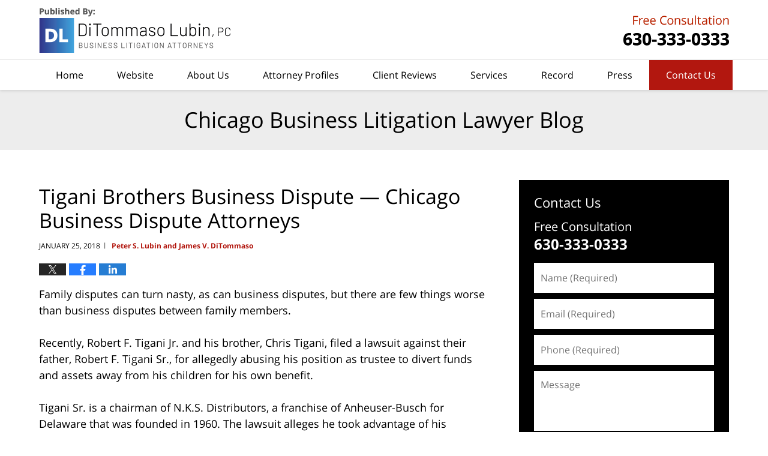

--- FILE ---
content_type: text/html; charset=UTF-8
request_url: https://www.chicagobusinesslitigationlawyerblog.com/tigani-brothers-business-dispute-chicago-business-dispute-attorneys/
body_size: 14063
content:
<!DOCTYPE html>
<html class="no-js displaymode-full" itemscope itemtype="http://schema.org/Blog" lang="en-US">
	<head prefix="og: http://ogp.me/ns# article: http://ogp.me/ns/article#" >
		<meta http-equiv="Content-Type" content="text/html; charset=utf-8" />
		<title>Tigani Brothers Business Dispute -- Chicago Business Dispute Attorneys &#8212; Chicago Business Litigation Lawyer Blog &#8212; January 25, 2018</title>
		<meta name="viewport" content="width=device-width, initial-scale=1.0" />

		<link rel="stylesheet" type="text/css" media="all" href="/jresources/v/20251021041707/css/main.css" />


		<script type="text/javascript">
			document.documentElement.className = document.documentElement.className.replace(/\bno-js\b/,"js");
		</script>

		<meta name="referrer" content="origin" />
		<meta name="referrer" content="unsafe-url" />

		<meta name='robots' content='index, follow, max-image-preview:large, max-snippet:-1, max-video-preview:-1' />
	<style>img:is([sizes="auto" i], [sizes^="auto," i]) { contain-intrinsic-size: 3000px 1500px }</style>
	
	<!-- This site is optimized with the Yoast SEO plugin v25.7 - https://yoast.com/wordpress/plugins/seo/ -->
	<meta name="description" content="Chris left the company almost ten years ago when he was arrested and imprisoned for tax evasion and improper use of campaign finances. But Robert Jr. was on the company’s board until the lawsuit was filed, at which point he was removed from the board and his pay was reduced to a quarter of what he had been receiving.  The brothers asked for the lawsuit to be expedited, for the judge to prohibit the company from entering into any new contracts until the lawsuit has been resolved, and to block any retribution against Robert Jr. Their attorney said Robert Sr. has no defense for his actions, and there’s no way of knowing what further damage he could be doing in secret.  The judge refused to grant both motions, saying the brothers had to show they would suffer immediate and irreparable harm if the motions were not granted, which the judge says they failed to do. He said he didn’t see how Robert Sr. could put any more pressure on Robert Jr. if his son had already been removed from the board and taken a significant pay cut, that contracts could be put aside and Robert Jr. could be eligible to receive back pay, depending on the results of the lawsuit.  The judge did ask the parties to set aside what are, no doubt, feelings of regret and betrayal in order to meet at some point in the next couple weeks to determine how company documents would be shared throughout the duration of the lawsuit.  An attorney representing Robert Sr. asked the judge if he expected any actual documents to be turned over in the next 14 days. The judge said his expectations were continually being lowered, but for them to do what they could. &#8212; January 25, 2018" />
	<link rel="canonical" href="https://www.chicagobusinesslitigationlawyerblog.com/tigani-brothers-business-dispute-chicago-business-dispute-attorneys/" />
	<meta name="twitter:label1" content="Written by" />
	<meta name="twitter:data1" content="Peter S. Lubin and James V. DiTommaso" />
	<meta name="twitter:label2" content="Est. reading time" />
	<meta name="twitter:data2" content="3 minutes" />
	<!-- / Yoast SEO plugin. -->


<link rel="alternate" type="application/rss+xml" title="Chicago Business Litigation Lawyer Blog &raquo; Feed" href="https://www.chicagobusinesslitigationlawyerblog.com/feed/" />
<link rel="alternate" type="application/rss+xml" title="Chicago Business Litigation Lawyer Blog &raquo; Comments Feed" href="https://www.chicagobusinesslitigationlawyerblog.com/comments/feed/" />
<script type="text/javascript">
/* <![CDATA[ */
window._wpemojiSettings = {"baseUrl":"https:\/\/s.w.org\/images\/core\/emoji\/16.0.1\/72x72\/","ext":".png","svgUrl":"https:\/\/s.w.org\/images\/core\/emoji\/16.0.1\/svg\/","svgExt":".svg","source":{"concatemoji":"https:\/\/www.chicagobusinesslitigationlawyerblog.com\/wp-includes\/js\/wp-emoji-release.min.js?ver=7f08c3448240c80842b50f945023b5cf"}};
/*! This file is auto-generated */
!function(s,n){var o,i,e;function c(e){try{var t={supportTests:e,timestamp:(new Date).valueOf()};sessionStorage.setItem(o,JSON.stringify(t))}catch(e){}}function p(e,t,n){e.clearRect(0,0,e.canvas.width,e.canvas.height),e.fillText(t,0,0);var t=new Uint32Array(e.getImageData(0,0,e.canvas.width,e.canvas.height).data),a=(e.clearRect(0,0,e.canvas.width,e.canvas.height),e.fillText(n,0,0),new Uint32Array(e.getImageData(0,0,e.canvas.width,e.canvas.height).data));return t.every(function(e,t){return e===a[t]})}function u(e,t){e.clearRect(0,0,e.canvas.width,e.canvas.height),e.fillText(t,0,0);for(var n=e.getImageData(16,16,1,1),a=0;a<n.data.length;a++)if(0!==n.data[a])return!1;return!0}function f(e,t,n,a){switch(t){case"flag":return n(e,"\ud83c\udff3\ufe0f\u200d\u26a7\ufe0f","\ud83c\udff3\ufe0f\u200b\u26a7\ufe0f")?!1:!n(e,"\ud83c\udde8\ud83c\uddf6","\ud83c\udde8\u200b\ud83c\uddf6")&&!n(e,"\ud83c\udff4\udb40\udc67\udb40\udc62\udb40\udc65\udb40\udc6e\udb40\udc67\udb40\udc7f","\ud83c\udff4\u200b\udb40\udc67\u200b\udb40\udc62\u200b\udb40\udc65\u200b\udb40\udc6e\u200b\udb40\udc67\u200b\udb40\udc7f");case"emoji":return!a(e,"\ud83e\udedf")}return!1}function g(e,t,n,a){var r="undefined"!=typeof WorkerGlobalScope&&self instanceof WorkerGlobalScope?new OffscreenCanvas(300,150):s.createElement("canvas"),o=r.getContext("2d",{willReadFrequently:!0}),i=(o.textBaseline="top",o.font="600 32px Arial",{});return e.forEach(function(e){i[e]=t(o,e,n,a)}),i}function t(e){var t=s.createElement("script");t.src=e,t.defer=!0,s.head.appendChild(t)}"undefined"!=typeof Promise&&(o="wpEmojiSettingsSupports",i=["flag","emoji"],n.supports={everything:!0,everythingExceptFlag:!0},e=new Promise(function(e){s.addEventListener("DOMContentLoaded",e,{once:!0})}),new Promise(function(t){var n=function(){try{var e=JSON.parse(sessionStorage.getItem(o));if("object"==typeof e&&"number"==typeof e.timestamp&&(new Date).valueOf()<e.timestamp+604800&&"object"==typeof e.supportTests)return e.supportTests}catch(e){}return null}();if(!n){if("undefined"!=typeof Worker&&"undefined"!=typeof OffscreenCanvas&&"undefined"!=typeof URL&&URL.createObjectURL&&"undefined"!=typeof Blob)try{var e="postMessage("+g.toString()+"("+[JSON.stringify(i),f.toString(),p.toString(),u.toString()].join(",")+"));",a=new Blob([e],{type:"text/javascript"}),r=new Worker(URL.createObjectURL(a),{name:"wpTestEmojiSupports"});return void(r.onmessage=function(e){c(n=e.data),r.terminate(),t(n)})}catch(e){}c(n=g(i,f,p,u))}t(n)}).then(function(e){for(var t in e)n.supports[t]=e[t],n.supports.everything=n.supports.everything&&n.supports[t],"flag"!==t&&(n.supports.everythingExceptFlag=n.supports.everythingExceptFlag&&n.supports[t]);n.supports.everythingExceptFlag=n.supports.everythingExceptFlag&&!n.supports.flag,n.DOMReady=!1,n.readyCallback=function(){n.DOMReady=!0}}).then(function(){return e}).then(function(){var e;n.supports.everything||(n.readyCallback(),(e=n.source||{}).concatemoji?t(e.concatemoji):e.wpemoji&&e.twemoji&&(t(e.twemoji),t(e.wpemoji)))}))}((window,document),window._wpemojiSettings);
/* ]]> */
</script>
<style id='wp-emoji-styles-inline-css' type='text/css'>

	img.wp-smiley, img.emoji {
		display: inline !important;
		border: none !important;
		box-shadow: none !important;
		height: 1em !important;
		width: 1em !important;
		margin: 0 0.07em !important;
		vertical-align: -0.1em !important;
		background: none !important;
		padding: 0 !important;
	}
</style>
<link rel='stylesheet' id='wp-block-library-css' href='https://www.chicagobusinesslitigationlawyerblog.com/wp-includes/css/dist/block-library/style.min.css?ver=7f08c3448240c80842b50f945023b5cf' type='text/css' media='all' />
<style id='classic-theme-styles-inline-css' type='text/css'>
/*! This file is auto-generated */
.wp-block-button__link{color:#fff;background-color:#32373c;border-radius:9999px;box-shadow:none;text-decoration:none;padding:calc(.667em + 2px) calc(1.333em + 2px);font-size:1.125em}.wp-block-file__button{background:#32373c;color:#fff;text-decoration:none}
</style>
<style id='global-styles-inline-css' type='text/css'>
:root{--wp--preset--aspect-ratio--square: 1;--wp--preset--aspect-ratio--4-3: 4/3;--wp--preset--aspect-ratio--3-4: 3/4;--wp--preset--aspect-ratio--3-2: 3/2;--wp--preset--aspect-ratio--2-3: 2/3;--wp--preset--aspect-ratio--16-9: 16/9;--wp--preset--aspect-ratio--9-16: 9/16;--wp--preset--color--black: #000000;--wp--preset--color--cyan-bluish-gray: #abb8c3;--wp--preset--color--white: #ffffff;--wp--preset--color--pale-pink: #f78da7;--wp--preset--color--vivid-red: #cf2e2e;--wp--preset--color--luminous-vivid-orange: #ff6900;--wp--preset--color--luminous-vivid-amber: #fcb900;--wp--preset--color--light-green-cyan: #7bdcb5;--wp--preset--color--vivid-green-cyan: #00d084;--wp--preset--color--pale-cyan-blue: #8ed1fc;--wp--preset--color--vivid-cyan-blue: #0693e3;--wp--preset--color--vivid-purple: #9b51e0;--wp--preset--gradient--vivid-cyan-blue-to-vivid-purple: linear-gradient(135deg,rgba(6,147,227,1) 0%,rgb(155,81,224) 100%);--wp--preset--gradient--light-green-cyan-to-vivid-green-cyan: linear-gradient(135deg,rgb(122,220,180) 0%,rgb(0,208,130) 100%);--wp--preset--gradient--luminous-vivid-amber-to-luminous-vivid-orange: linear-gradient(135deg,rgba(252,185,0,1) 0%,rgba(255,105,0,1) 100%);--wp--preset--gradient--luminous-vivid-orange-to-vivid-red: linear-gradient(135deg,rgba(255,105,0,1) 0%,rgb(207,46,46) 100%);--wp--preset--gradient--very-light-gray-to-cyan-bluish-gray: linear-gradient(135deg,rgb(238,238,238) 0%,rgb(169,184,195) 100%);--wp--preset--gradient--cool-to-warm-spectrum: linear-gradient(135deg,rgb(74,234,220) 0%,rgb(151,120,209) 20%,rgb(207,42,186) 40%,rgb(238,44,130) 60%,rgb(251,105,98) 80%,rgb(254,248,76) 100%);--wp--preset--gradient--blush-light-purple: linear-gradient(135deg,rgb(255,206,236) 0%,rgb(152,150,240) 100%);--wp--preset--gradient--blush-bordeaux: linear-gradient(135deg,rgb(254,205,165) 0%,rgb(254,45,45) 50%,rgb(107,0,62) 100%);--wp--preset--gradient--luminous-dusk: linear-gradient(135deg,rgb(255,203,112) 0%,rgb(199,81,192) 50%,rgb(65,88,208) 100%);--wp--preset--gradient--pale-ocean: linear-gradient(135deg,rgb(255,245,203) 0%,rgb(182,227,212) 50%,rgb(51,167,181) 100%);--wp--preset--gradient--electric-grass: linear-gradient(135deg,rgb(202,248,128) 0%,rgb(113,206,126) 100%);--wp--preset--gradient--midnight: linear-gradient(135deg,rgb(2,3,129) 0%,rgb(40,116,252) 100%);--wp--preset--font-size--small: 13px;--wp--preset--font-size--medium: 20px;--wp--preset--font-size--large: 36px;--wp--preset--font-size--x-large: 42px;--wp--preset--spacing--20: 0.44rem;--wp--preset--spacing--30: 0.67rem;--wp--preset--spacing--40: 1rem;--wp--preset--spacing--50: 1.5rem;--wp--preset--spacing--60: 2.25rem;--wp--preset--spacing--70: 3.38rem;--wp--preset--spacing--80: 5.06rem;--wp--preset--shadow--natural: 6px 6px 9px rgba(0, 0, 0, 0.2);--wp--preset--shadow--deep: 12px 12px 50px rgba(0, 0, 0, 0.4);--wp--preset--shadow--sharp: 6px 6px 0px rgba(0, 0, 0, 0.2);--wp--preset--shadow--outlined: 6px 6px 0px -3px rgba(255, 255, 255, 1), 6px 6px rgba(0, 0, 0, 1);--wp--preset--shadow--crisp: 6px 6px 0px rgba(0, 0, 0, 1);}:where(.is-layout-flex){gap: 0.5em;}:where(.is-layout-grid){gap: 0.5em;}body .is-layout-flex{display: flex;}.is-layout-flex{flex-wrap: wrap;align-items: center;}.is-layout-flex > :is(*, div){margin: 0;}body .is-layout-grid{display: grid;}.is-layout-grid > :is(*, div){margin: 0;}:where(.wp-block-columns.is-layout-flex){gap: 2em;}:where(.wp-block-columns.is-layout-grid){gap: 2em;}:where(.wp-block-post-template.is-layout-flex){gap: 1.25em;}:where(.wp-block-post-template.is-layout-grid){gap: 1.25em;}.has-black-color{color: var(--wp--preset--color--black) !important;}.has-cyan-bluish-gray-color{color: var(--wp--preset--color--cyan-bluish-gray) !important;}.has-white-color{color: var(--wp--preset--color--white) !important;}.has-pale-pink-color{color: var(--wp--preset--color--pale-pink) !important;}.has-vivid-red-color{color: var(--wp--preset--color--vivid-red) !important;}.has-luminous-vivid-orange-color{color: var(--wp--preset--color--luminous-vivid-orange) !important;}.has-luminous-vivid-amber-color{color: var(--wp--preset--color--luminous-vivid-amber) !important;}.has-light-green-cyan-color{color: var(--wp--preset--color--light-green-cyan) !important;}.has-vivid-green-cyan-color{color: var(--wp--preset--color--vivid-green-cyan) !important;}.has-pale-cyan-blue-color{color: var(--wp--preset--color--pale-cyan-blue) !important;}.has-vivid-cyan-blue-color{color: var(--wp--preset--color--vivid-cyan-blue) !important;}.has-vivid-purple-color{color: var(--wp--preset--color--vivid-purple) !important;}.has-black-background-color{background-color: var(--wp--preset--color--black) !important;}.has-cyan-bluish-gray-background-color{background-color: var(--wp--preset--color--cyan-bluish-gray) !important;}.has-white-background-color{background-color: var(--wp--preset--color--white) !important;}.has-pale-pink-background-color{background-color: var(--wp--preset--color--pale-pink) !important;}.has-vivid-red-background-color{background-color: var(--wp--preset--color--vivid-red) !important;}.has-luminous-vivid-orange-background-color{background-color: var(--wp--preset--color--luminous-vivid-orange) !important;}.has-luminous-vivid-amber-background-color{background-color: var(--wp--preset--color--luminous-vivid-amber) !important;}.has-light-green-cyan-background-color{background-color: var(--wp--preset--color--light-green-cyan) !important;}.has-vivid-green-cyan-background-color{background-color: var(--wp--preset--color--vivid-green-cyan) !important;}.has-pale-cyan-blue-background-color{background-color: var(--wp--preset--color--pale-cyan-blue) !important;}.has-vivid-cyan-blue-background-color{background-color: var(--wp--preset--color--vivid-cyan-blue) !important;}.has-vivid-purple-background-color{background-color: var(--wp--preset--color--vivid-purple) !important;}.has-black-border-color{border-color: var(--wp--preset--color--black) !important;}.has-cyan-bluish-gray-border-color{border-color: var(--wp--preset--color--cyan-bluish-gray) !important;}.has-white-border-color{border-color: var(--wp--preset--color--white) !important;}.has-pale-pink-border-color{border-color: var(--wp--preset--color--pale-pink) !important;}.has-vivid-red-border-color{border-color: var(--wp--preset--color--vivid-red) !important;}.has-luminous-vivid-orange-border-color{border-color: var(--wp--preset--color--luminous-vivid-orange) !important;}.has-luminous-vivid-amber-border-color{border-color: var(--wp--preset--color--luminous-vivid-amber) !important;}.has-light-green-cyan-border-color{border-color: var(--wp--preset--color--light-green-cyan) !important;}.has-vivid-green-cyan-border-color{border-color: var(--wp--preset--color--vivid-green-cyan) !important;}.has-pale-cyan-blue-border-color{border-color: var(--wp--preset--color--pale-cyan-blue) !important;}.has-vivid-cyan-blue-border-color{border-color: var(--wp--preset--color--vivid-cyan-blue) !important;}.has-vivid-purple-border-color{border-color: var(--wp--preset--color--vivid-purple) !important;}.has-vivid-cyan-blue-to-vivid-purple-gradient-background{background: var(--wp--preset--gradient--vivid-cyan-blue-to-vivid-purple) !important;}.has-light-green-cyan-to-vivid-green-cyan-gradient-background{background: var(--wp--preset--gradient--light-green-cyan-to-vivid-green-cyan) !important;}.has-luminous-vivid-amber-to-luminous-vivid-orange-gradient-background{background: var(--wp--preset--gradient--luminous-vivid-amber-to-luminous-vivid-orange) !important;}.has-luminous-vivid-orange-to-vivid-red-gradient-background{background: var(--wp--preset--gradient--luminous-vivid-orange-to-vivid-red) !important;}.has-very-light-gray-to-cyan-bluish-gray-gradient-background{background: var(--wp--preset--gradient--very-light-gray-to-cyan-bluish-gray) !important;}.has-cool-to-warm-spectrum-gradient-background{background: var(--wp--preset--gradient--cool-to-warm-spectrum) !important;}.has-blush-light-purple-gradient-background{background: var(--wp--preset--gradient--blush-light-purple) !important;}.has-blush-bordeaux-gradient-background{background: var(--wp--preset--gradient--blush-bordeaux) !important;}.has-luminous-dusk-gradient-background{background: var(--wp--preset--gradient--luminous-dusk) !important;}.has-pale-ocean-gradient-background{background: var(--wp--preset--gradient--pale-ocean) !important;}.has-electric-grass-gradient-background{background: var(--wp--preset--gradient--electric-grass) !important;}.has-midnight-gradient-background{background: var(--wp--preset--gradient--midnight) !important;}.has-small-font-size{font-size: var(--wp--preset--font-size--small) !important;}.has-medium-font-size{font-size: var(--wp--preset--font-size--medium) !important;}.has-large-font-size{font-size: var(--wp--preset--font-size--large) !important;}.has-x-large-font-size{font-size: var(--wp--preset--font-size--x-large) !important;}
:where(.wp-block-post-template.is-layout-flex){gap: 1.25em;}:where(.wp-block-post-template.is-layout-grid){gap: 1.25em;}
:where(.wp-block-columns.is-layout-flex){gap: 2em;}:where(.wp-block-columns.is-layout-grid){gap: 2em;}
:root :where(.wp-block-pullquote){font-size: 1.5em;line-height: 1.6;}
</style>
<script type="text/javascript" src="https://www.chicagobusinesslitigationlawyerblog.com/wp-includes/js/jquery/jquery.min.js?ver=3.7.1" id="jquery-core-js"></script>
<script type="text/javascript" src="https://www.chicagobusinesslitigationlawyerblog.com/wp-includes/js/jquery/jquery-migrate.min.js?ver=3.4.1" id="jquery-migrate-js"></script>
<link rel="https://api.w.org/" href="https://www.chicagobusinesslitigationlawyerblog.com/wp-json/" /><link rel="alternate" title="JSON" type="application/json" href="https://www.chicagobusinesslitigationlawyerblog.com/wp-json/wp/v2/posts/6056" /><link rel="EditURI" type="application/rsd+xml" title="RSD" href="https://www.chicagobusinesslitigationlawyerblog.com/xmlrpc.php?rsd" />

<link rel='shortlink' href='https://www.chicagobusinesslitigationlawyerblog.com/?p=6056' />
<link rel="alternate" title="oEmbed (JSON)" type="application/json+oembed" href="https://www.chicagobusinesslitigationlawyerblog.com/wp-json/oembed/1.0/embed?url=https%3A%2F%2Fwww.chicagobusinesslitigationlawyerblog.com%2Ftigani-brothers-business-dispute-chicago-business-dispute-attorneys%2F" />
<link rel="alternate" title="oEmbed (XML)" type="text/xml+oembed" href="https://www.chicagobusinesslitigationlawyerblog.com/wp-json/oembed/1.0/embed?url=https%3A%2F%2Fwww.chicagobusinesslitigationlawyerblog.com%2Ftigani-brothers-business-dispute-chicago-business-dispute-attorneys%2F&#038;format=xml" />
<link rel="amphtml" href="https://www.chicagobusinesslitigationlawyerblog.com/amp/tigani-brothers-business-dispute-chicago-business-dispute-attorneys/" />
		<!-- Willow Authorship Tags -->
<link href="https://www.thebusinesslitigators.com/" rel="publisher" />
<link href="https://www.thebusinesslitigators.com/attorney-profiles.html" rel="author" />

<!-- End Willow Authorship Tags -->		<!-- Willow Opengraph and Twitter Cards -->
<meta name="twitter:card" content="summary" />
<meta name="twitter:url" content="https://www.chicagobusinesslitigationlawyerblog.com/?p=6056" />
<meta name="twitter:title" content="Tigani Brothers Business Dispute &#8212; Chicago Business Dispute Attorneys" />
<meta name="twitter:description" content="Chris left the company almost ten years ago when he was arrested and imprisoned for tax evasion and improper use of campaign finances. But Robert Jr. was on the company’s board until the lawsuit ..." />
<meta name="twitter:image" content="https://www.chicagobusinesslitigationlawyerblog.com/files/2025/10/social-image-logo-og.jpg" />
<meta property="article:published_time" content="2018-01-25T11:44:40-06:00" />
<meta property="article:modified_time" content="2019-06-22T10:47:13-05:00" />
<meta property="article:section" content="Business Disputes" />
<meta property="article:author" content="https://www.facebook.com/Chicago.Litigation.Attorneys" />
<meta property="og:url" content="https://www.chicagobusinesslitigationlawyerblog.com/tigani-brothers-business-dispute-chicago-business-dispute-attorneys/" />
<meta property="og:title" content="Tigani Brothers Business Dispute &#8212; Chicago Business Dispute Attorneys" />
<meta property="og:description" content="Chris left the company almost ten years ago when he was arrested and imprisoned for tax evasion and improper use of campaign finances. But Robert Jr. was on the company’s board until the lawsuit ..." />
<meta property="og:type" content="article" />
<meta property="og:image" content="https://www.chicagobusinesslitigationlawyerblog.com/files/2025/10/social-image-logo-og.jpg" />
<meta property="og:image:width" content="1201" />
<meta property="og:image:height" content="1201" />
<meta property="og:image:url" content="https://www.chicagobusinesslitigationlawyerblog.com/files/2025/10/social-image-logo-og.jpg" />
<meta property="og:image:secure_url" content="https://www.chicagobusinesslitigationlawyerblog.com/files/2025/10/social-image-logo-og.jpg" />
<meta property="og:site_name" content="Chicago Business Litigation Lawyer Blog" />

<!-- End Willow Opengraph and Twitter Cards -->

				<link rel="shortcut icon" type="image/x-icon" href="/jresources/v/20251021041707/icons/favicon.ico"  />
<!-- Global site tag (gtag.js) - Google Analytics -->
    <script async src="https://www.googletagmanager.com/gtag/js?id=AW-473809299"></script>
    <script>
        window.dataLayer = window.dataLayer || [];
        function gtag(){dataLayer.push(arguments);}
        gtag('js', new Date());
        gtag('config', 'AW-473809299', {
            'linker': {
                'domains': ['thebusinesslitigators.com','chicagobusinesslawfirm.com','chicagobusinesslitigationlawyerblog.com'],
                'accept_incoming': true
            }
        });
    </script>
<!-- End Global site tag (gtag.js) - Google Analytics -->
<!-- Google Analytics Metadata -->
<script> window.jmetadata = window.jmetadata || { site: { id: '422', installation: 'lawblogger', name: 'chicagobusinesslitigationlawyerblog-com',  willow: '1', domain: 'chicagobusinesslitigationlawyerblog.com', key: 'Li0tLSAuLi0gLi4uIC0gLi4gLi1jaGljYWdvYnVzaW5lc3NsaXRpZ2F0aW9ubGF3eWVyYmxvZy5jb20=' }, analytics: { ga4: [ { measurementId: 'G-R1TE2EM0BN' } ] } } </script>
<!-- End of Google Analytics Metadata -->

<!-- Google Tag Manager -->
<script>(function(w,d,s,l,i){w[l]=w[l]||[];w[l].push({'gtm.start': new Date().getTime(),event:'gtm.js'});var f=d.getElementsByTagName(s)[0], j=d.createElement(s),dl=l!='dataLayer'?'&l='+l:'';j.async=true;j.src= 'https://www.googletagmanager.com/gtm.js?id='+i+dl;f.parentNode.insertBefore(j,f); })(window,document,'script','dataLayer','GTM-PHFNLNH');</script>
<!-- End Google Tag Manager -->

<link rel="next" href="https://www.chicagobusinesslitigationlawyerblog.com/6130/" />
<link rel="prev" href="https://www.chicagobusinesslitigationlawyerblog.com/title-ix-lawsuits-defend-rights-accused/" />

	<script async defer src="https://justatic.com/e/widgets/js/justia.js"></script>

	</head>
	<body class="willow willow-responsive wp-singular post-template-default single single-post postid-6056 single-format-standard wp-theme-Willow-Responsive">
	        
                        <div id="top-numbers-v3" class="top-numbers-v3 tnv3-sticky">
                <ul>
                    <li>Free Consultation: <strong>630-333-0333</strong>
                        <div class="tnv3-btn-wrapper">
                            <a data-gtm-location="Sticky Header" data-gtm-value="+1-630-333-0333" data-gtm-action="Contact" data-gtm-category="Phones" data-gtm-device="Mobile" data-gtm-event="phone_contact" data-gtm-label="Call" data-gtm-target="Button" data-gtm-type="click" data-gtm-conversion="1" href="tel:+1-630-333-0333" class="tnv3-button" data-wrapper="gtag" data-directive="j-event" data-trigger="click" data-category="Conversions" data-action="Tapped To Call" data-label="Header Tap To Call" data-ads-conversion-label="AW-473809299/9aX2CNf4jJECEJOD9-EB" rel="nofollow">Tap Here To Call Us</a>
                        </div>
                    </li>
                </ul>
            </div>
        

<div id="fb-root"></div>

		<div class="container">
			<div class="cwrap">

			<!-- HEADER -->
			<header id="header" role="banner">
							<div id="head" class="header-tag-group">

					<div id="logo">
						<a href="https://www.thebusinesslitigators.com/">							<img src="/jresources/v/20251021041707/images/logo.png" id="mainlogo" alt="DiTommaso Lubin, PC" />
							Chicago Business Litigation Lawyer Blog</a>
					</div>
										<div id="tagline"><a  href="https://www.thebusinesslitigators.com/contact-us.html" class="tagline-link tagline-text"> DiTommaso Lubin, PC</a></div>
									</div><!--/#head-->
				<nav id="main-nav" role="navigation">
					<span class="visuallyhidden">Navigation</span>
					<div id="topnav" class="topnav nav-custom"><ul id="tnav-toplevel" class="menu"><li id="menu-item-9" class="priority_1 menu-item menu-item-type-custom menu-item-object-custom menu-item-home menu-item-9"><a href="https://www.chicagobusinesslitigationlawyerblog.com/">Home</a></li>
<li id="menu-item-7054" class="priority_2 menu-item menu-item-type-custom menu-item-object-custom menu-item-7054"><a href="https://www.chicagobusinesslawfirm.com">Website</a></li>
<li id="menu-item-7941" class="menu-item menu-item-type-custom menu-item-object-custom menu-item-7941"><a href="https://www.chicagobusinesslawfirm.com/about-us.html">About Us</a></li>
<li id="menu-item-23" class="priority_4 menu-item menu-item-type-custom menu-item-object-custom menu-item-23"><a href="https://www.chicagobusinesslawfirm.com/attorney-profiles.html">Attorney Profiles</a></li>
<li id="menu-item-1420" class="priority_3 menu-item menu-item-type-custom menu-item-object-custom menu-item-1420"><a href="https://www.chicagobusinesslawfirm.com/client-reviews.html">Client Reviews</a></li>
<li id="menu-item-7577" class="priority_5 menu-item menu-item-type-custom menu-item-object-custom menu-item-7577"><a href="https://www.chicagobusinesslawfirm.com/services.html">Services</a></li>
<li id="menu-item-7942" class="menu-item menu-item-type-custom menu-item-object-custom menu-item-7942"><a href="https://www.chicagobusinesslawfirm.com/record.html">Record</a></li>
<li id="menu-item-7055" class="priority_6 menu-item menu-item-type-custom menu-item-object-custom menu-item-7055"><a href="https://www.chicagobusinesslawfirm.com/press.html">Press</a></li>
<li id="menu-item-14" class="priority_1 contactus menu-item menu-item-type-custom menu-item-object-custom menu-item-14"><a href="https://www.chicagobusinesslawfirm.com/contact-us.html">Contact Us</a></li>
</ul></div>				</nav>
							</header>

			            

            <!-- MAIN -->
            <div id="main">
	            <div class="custom_html_content_top"><div class="imgwrap"><div id="img3"><div class="blogname-wrapper"><a href="/" class="main-blogname"><strong class="inner-blogname">Chicago Business Litigation Lawyer Blog</strong></a></div></div></div></div>                <div class="mwrap">
                	
                	
	                <section class="content">
	                		                	<div class="bodytext">
		                	

<article id="post-6056" class="entry post-6056 post type-post status-publish format-standard hentry category-business-disputes tag-best-chicago-business-dispute-lawyers-near-naperville" itemprop="blogPost" itemtype="http://schema.org/BlogPosting" itemscope>
	<link itemprop="mainEntityOfPage" href="https://www.chicagobusinesslitigationlawyerblog.com/tigani-brothers-business-dispute-chicago-business-dispute-attorneys/" />
	<div class="inner-wrapper">
		<header>

			
			
						<div id="default-featured-image-6056-post-id-6056" itemprop="image" itemtype="http://schema.org/ImageObject" itemscope>
	<link itemprop="url" href="https://www.chicagobusinesslitigationlawyerblog.com/files/2025/10/social-image-logo-og.jpg" />
	<meta itemprop="width" content="1201" />
	<meta itemprop="height" content="1201" />
	<meta itemprop="representativeOfPage" content="http://schema.org/False" />
</div>
			
			
			
            <h1 class="entry-title" itemprop="name">Tigani Brothers Business Dispute &#8212; Chicago Business Dispute Attorneys</h1>
                <meta itemprop="headline" content="Tigani Brothers Business Dispute &#8212; Chicago Business Dispute Attorneys" />
			
			
			
			<div class="author-date-label"><span class="published-date"><span class="published-date-label"></span> <time datetime="2018-01-25T11:44:40-06:00" class="post-date published" itemprop="datePublished" pubdate>January 25, 2018</time></span><span class="author-date-sep"> | </span><span class="author vcard"> <span itemprop="author" itemtype="http://schema.org/Organization" itemscope><a href="https://www.thebusinesslitigators.com/attorney-profiles.html" class="url fn author-ditommasolaw1 author-1208 post-author-link" rel="author" target="_self" itemprop="url"><span itemprop="name">Peter S. Lubin and James V. DiTommaso</span></a><meta itemprop="sameAs" content="https://www.facebook.com/Chicago.Litigation.Attorneys" /><meta itemprop="sameAs" content="http://lawyers.justia.com/firm/ditommaso-lubin-14029" /></span></span></div>
			<div class="sharelinks sharelinks-6056 sharelinks-horizontal" id="sharelinks-6056">
	<a href="https://twitter.com/intent/tweet?url=https%3A%2F%2Fwww.chicagobusinesslitigationlawyerblog.com%2F%3Fp%3D6056&amp;text=Tigani+Brothers+Business+Dispute+--+Chicago+Business+Dispute+Attorneys" target="_blank"  onclick="javascript:window.open(this.href, '', 'menubar=no,toolbar=no,resizable=yes,scrollbars=yes,height=600,width=600');return false;"><img src="https://www.chicagobusinesslitigationlawyerblog.com/wp-content/themes/Willow-Responsive/images/share/twitter.gif" alt="Tweet this Post" /></a>
	<a href="https://www.facebook.com/sharer/sharer.php?u=https%3A%2F%2Fwww.chicagobusinesslitigationlawyerblog.com%2Ftigani-brothers-business-dispute-chicago-business-dispute-attorneys%2F" target="_blank"  onclick="javascript:window.open(this.href, '', 'menubar=no,toolbar=no,resizable=yes,scrollbars=yes,height=600,width=600');return false;"><img src="https://www.chicagobusinesslitigationlawyerblog.com/wp-content/themes/Willow-Responsive/images/share/fb.gif" alt="Share on Facebook" /></a>
	<a href="http://www.linkedin.com/shareArticle?mini=true&amp;url=https%3A%2F%2Fwww.chicagobusinesslitigationlawyerblog.com%2Ftigani-brothers-business-dispute-chicago-business-dispute-attorneys%2F&amp;title=Tigani+Brothers+Business+Dispute+--+Chicago+Business+Dispute+Attorneys&amp;source=Chicago+Business+Litigation+Lawyer+Blog" target="_blank"  onclick="javascript:window.open(this.href, '', 'menubar=no,toolbar=no,resizable=yes,scrollbars=yes,height=600,width=600');return false;"><img src="https://www.chicagobusinesslitigationlawyerblog.com/wp-content/themes/Willow-Responsive/images/share/linkedin.gif" alt="Share on LinkedIn" /></a>
</div>					</header>
		<div class="content" itemprop="articleBody">
									<div class="entry-content">
								<p>Family disputes can turn nasty, as can business disputes, but there are few things worse than business disputes between family members.</p>
<p>Recently, Robert F. Tigani Jr. and his brother, Chris Tigani, filed a lawsuit against their father, Robert F. Tigani Sr., for allegedly abusing his position as trustee to divert funds and assets away from his children for his own benefit.</p>
<p>Tigani Sr. is a chairman of N.K.S. Distributors, a franchise of Anheuser-Busch for Delaware that was founded in 1960. The lawsuit alleges he took advantage of his position as chairman, and as trustee of an irrevocable trust that was created by his parents (who founded the company) to ensure the company remained in the family.</p>
<p>According to the complaint, when the trust was created in 1986, Tigani Sr. owned 42% of N.K.S. shares and 58% were set aside to benefit Robert Jr., Chris, and their children, with Tigani Sr. appointed trustee. But the lawsuit alleges Tigani Sr. abused his position to issue himself extra shares of the company, giving him a controlling interest in the distribution company. He allegedly concealed the improper issuance of these funds from his sons, and when they suspected him of misconduct, he allegedly refused to show them company records of the transactions.<span id="more-6056"></span></p>
<p>Chris left the company almost ten years ago when he was according to the allegations arrested and imprisoned for tax evasion and improper use of campaign finances. But Robert Jr. was on the company’s board until the lawsuit was filed, at which point he was reportedly removed from the board and his pay was reduced to a quarter of what he had been receiving.</p>
<p>The brothers asked for the lawsuit to be expedited, for the judge to prohibit the company from entering into any new contracts until the lawsuit has been resolved, and to block any retribution against Robert Jr. Their attorney said Robert Sr. has no defense for his actions, and there’s no way of knowing what further damage he could be doing in secret.</p>
<p>The judge refused to grant both motions, saying the brothers had to show they would suffer immediate and irreparable harm if the motions were not granted, which the judge says they failed to do. He said he didn’t see how Robert Sr. could put any more pressure on Robert Jr. if his son had already been removed from the board and taken a significant pay cut, that contracts could be put aside and Robert Jr. could be eligible to receive back pay, depending on the results of the lawsuit.</p>
<p>The judge did ask the parties to set aside what are, no doubt, feelings of regret and betrayal in order to meet at some point in the next couple weeks to determine how company documents would be shared throughout the duration of the lawsuit.</p>
<p>An attorney representing Robert Sr. asked the judge if he expected any actual documents to be turned over in the next 14 days. The judge said his expectations were continually being lowered, but for them to do what they could.<!--more--></p>
<p>Super Lawyers named Illinois commercial law trial attorneysPeter Lubin a Super Lawyer and Illinois business dispute attorneys Patrick Austermuehle and Andrew Murphy Rising Stars in the Categories of Class Action, Business Litigation, and Consumer Rights Litigation. DiTommaso Lubin&#8217;s Illinois business trial lawyers have over thirty years of experience in litigating complex class action, copyright, noncompete agreement, trademark and libel suits, consumer rights and many different types of business and commercial litigation disputes.  Our Park Ridge and Evanston business dispute lawyers, civil litigation lawyers and copyright attorneys handle emergency business lawsuits involving copyrights, trademarks, injunctions, and <a href="https://www.chicagobusinesslawfirm.com/contact-us.html">TROS</a>, covenant not to compete, franchise, distributor and dealer wrongful termination and trade secret lawsuits and many different kinds of business disputes involving shareholders, partnerships, closely held businesses and employee breaches of fiduciary duty. We also assist businesses and business owners who are victims of fraud. You can contact us by calling at 630-333-0333.  You can also contact us online <a href="https://www.thebusinesslitigators.com/contact-us.html">here</a>.</p>
							</div>
					</div>
		<footer>
							<div class="author vcard"> <span itemprop="author" itemtype="http://schema.org/Organization" itemscope><a href="https://www.thebusinesslitigators.com/attorney-profiles.html" class="url fn author-ditommasolaw1 author-1208 post-author-link" rel="author" target="_self" itemprop="url"><span itemprop="name">Peter S. Lubin and James V. DiTommaso</span></a><meta itemprop="sameAs" content="https://www.facebook.com/Chicago.Litigation.Attorneys" /><meta itemprop="sameAs" content="http://lawyers.justia.com/firm/ditommaso-lubin-14029" /></span></div>						<div itemprop="publisher" itemtype="http://schema.org/Organization" itemscope>
				<meta itemprop="name" content="DiTommaso Lubin, PC" />
				
<div itemprop="logo" itemtype="http://schema.org/ImageObject" itemscope>
	<link itemprop="url" href="https://www.chicagobusinesslitigationlawyerblog.com/files/2025/10/DiTommaso-Lubin-logo.jpg" />
	<meta itemprop="height" content="61" />
	<meta itemprop="width" content="286" />
	<meta itemprop="representativeOfPage" content="http://schema.org/True" />
</div>
			</div>

			<div class="category-list"><span class="category-list-label">Posted in:</span> <span class="category-list-items"><a href="https://www.chicagobusinesslitigationlawyerblog.com/category/business-disputes/" title="View all posts in Business Disputes" class="category-business-disputes term-21 post-category-link">Business Disputes</a></span></div><div class="tag-list"><span class="tag-list-label">Tagged:</span> <span class="tag-list-items"><a href="https://www.chicagobusinesslitigationlawyerblog.com/tag/best-chicago-business-dispute-lawyers-near-naperville/" title="View all posts tagged with Best Chicago Business Dispute Lawyers Near Naperville" class="tag-best-chicago-business-dispute-lawyers-near-naperville term-599 post-tag-link">Best Chicago Business Dispute Lawyers Near Naperville</a></span></div>			
			<div class="published-date"><span class="published-date-label"></span> <time datetime="2018-01-25T11:44:40-06:00" class="post-date published" itemprop="datePublished" pubdate>January 25, 2018</time></div>			<div class="visuallyhidden">Updated:
				<time datetime="2019-06-22T10:47:13-05:00" class="updated" itemprop="dateModified">June 22, 2019 10:47 am</time>
			</div>

			
			
			
			
<!-- You can start editing here. -->


			<!-- If comments are closed. -->
		<p class="nocomments">Comments are closed.</p>

	

		</footer>

	</div>
</article>
	<div class="navigation">
		<nav id="post-pagination-bottom" class="pagination post-pagination" role="navigation">
		<span class="nav-prev"><a rel="prev" href="https://www.chicagobusinesslitigationlawyerblog.com/title-ix-lawsuits-defend-rights-accused/" title="Title IX Lawsuits &#8212; We Defend the Rights of the Accused Too"><span class="arrow-left">&laquo;</span> Previous</a></span> <span class="nav-sep">|</span> <span class="nav-home"><a rel="home" href="https://www.chicagobusinesslitigationlawyerblog.com/">Home</a></span> <span class="nav-sep">|</span> <span class="nav-next"><a rel="next" href="https://www.chicagobusinesslitigationlawyerblog.com/6130/" title="Jury Finds No Damages for Alleged Trade Secret Theft  &#8212; Chicago Trade Secret Attorneys Near Schaumburg">Next <span class="arrow-right">&raquo;</span></a></span>				</nav>
	</div>
								</div>

																<aside class="sidebar primary-sidebar sc-2 secondary-content" id="sc-2">
			</aside>

							
						</section>

						<aside class="sidebar secondary-sidebar sc-1 secondary-content" id="sc-1">
	    <div id="justia_contact_form-2" class="widget sidebar-widget primary-sidebar-widget justia_contact_form">
    <strong class="widget-title sidebar-widget-title primary-sidebar-widget-title">Contact Us</strong><div class="content widget-content sidebar-widget-content primary-sidebar-widget-content">
    <div class="formdesc"><span>Free Consultation</span> <strong>630-333-0333</strong></div>
    <div id="contactform">
            <form data-gtm-label="Consultation Form" data-gtm-action="Submission" data-gtm-category="Forms" data-gtm-type="submission" data-gtm-conversion="1" id="genericcontactform" name="genericcontactform" action="/jshared/blog-contactus/" class="widget_form" data-validate="parsley">
            <div data-directive="j-recaptcha" data-recaptcha-key="6Lef4zUsAAAAAJJAVY_N_IwYF6rcKyUrITCeKCXe" data-version="2" data-set-lang="en"></div>
            <div id="errmsg"></div>
            <input type="hidden" name="wpid" value="2" />
            <input type="hidden" name="5_From_Page" value="Chicago Business Litigation Lawyer Blog" />
            <input type="hidden" name="firm_name" value="DiTommaso Lubin, PC" />
            <input type="hidden" name="blog_name" value="Chicago Business Litigation Lawyer Blog" />
            <input type="hidden" name="site_id" value="" />
            <input type="hidden" name="prefix" value="422" />
            <input type="hidden" name="source" value="main" />
            <input type="hidden" name="source_off" value="" />
            <input type="hidden" name="return_url" value="https://www.chicagobusinesslitigationlawyerblog.com/thank-you/" />
            <input type="hidden" name="current_url" value="https://www.chicagobusinesslitigationlawyerblog.com/tigani-brothers-business-dispute-chicago-business-dispute-attorneys/" />
            <input type="hidden" name="big_or_small" value="big" />
            <input type="hidden" name="is_blog" value="yes" />
            <span class="fld name_required"><label for="Name_Required">Name (Required)</label><input type="text" name="10_Name_Required" id="Name_Required" value=""  placeholder="Name (Required)"   class="required"  required/></span><span class="fld email_required"><label for="Email_Required">Email (Required)</label><input type="email" name="20_Email_Required" id="Email_Required" value=""  placeholder="Email (Required)"   class="required"  required/></span><span class="fld phone_required"><label for="Phone_Required">Phone (Required)</label><input type="tel" name="30_Phone_Required" id="Phone_Required" value=""  placeholder="Phone (Required)"  pattern="[\+\(\)\d -]+" title="Please enter a valid phone number."  class="required"  required/></span><span class="fld message"><label for="Message">Message</label><textarea name="40_Message" id="Message"  placeholder="Message"  ></textarea></span>
            
            
            
            
            <input type="hidden" name="required_fields" value="10_Name_Required,20_Email_Required,30_Phone_Required" />
            <input type="hidden" name="form_location" value="Consultation Form">
            <span class="submit">
                <button type="submit" name="submitbtn">Contact Us Now</button>
            </span>
        </form>
    </div>
    <div style="display:none !important;" class="normal" id="jwpform-validation"></div>
    </div></div><div id="jwpw_connect-2" class="widget sidebar-widget primary-sidebar-widget jwpw_connect">
    <strong class="widget-title sidebar-widget-title primary-sidebar-widget-title"></strong><div class="content widget-content sidebar-widget-content primary-sidebar-widget-content">
    
        <p class="connect-icons">
            <a href="https://www.facebook.com/pages/DiTommaso-Lubin/121743494563672#!/pages/DiTommaso-Lubin/121743494563672" target="_blank" title="Facebook"><img src="https://lawyers.justia.com/s/facebook-flat-64.png" alt="Facebook Icon" border="0" /></a><a href="https://www.linkedin.com/pub/peter-lubin/6/599/a37" target="_blank" title="LinkedIn"><img src="https://lawyers.justia.com/s/linkedin-flat-64.png" alt="LinkedIn Icon" border="0" /></a><a href="https://lawyers.justia.com/firm/ditommaso-lubin-18966" target="_blank" title="Justia"><img src="https://lawyers.justia.com/s/justia-flat-64.png" alt="Justia Icon" border="0" /></a><a href="https://www.youtube.com/channel/UCifE8xs4u0oZuXnJS9wonNg/videos" target="_blank" title="YouTube"><img src="https://lawyers.justia.com/s/youtube-flat-64.png" alt="YouTube Icon" border="0" /></a><a href="http://rss.justia.com/ChicagoBusinessLitigationLawyerBlogCom" target="_blank" title="Feed"><img src="https://lawyers.justia.com/s/rss-flat-64.png" alt="Feed Icon" border="0" /></a>
        </p>
        <script type="application/ld+json">
{ "@context": "http://schema.org",
  "@type": "http://schema.org/LegalService",
  "name": "DiTommaso Lubin, PC",
  "image": "https://www.chicagobusinesslitigationlawyerblog.com/files/2025/10/DiTommaso-Lubin-logo.jpg",
  "sameAs": ["https://www.facebook.com/pages/DiTommaso-Lubin/121743494563672#!/pages/DiTommaso-Lubin/121743494563672","https://www.linkedin.com/pub/peter-lubin/6/599/a37","https://lawyers.justia.com/firm/ditommaso-lubin-18966","https://www.youtube.com/channel/UCifE8xs4u0oZuXnJS9wonNg/videos","http://rss.justia.com/ChicagoBusinessLitigationLawyerBlogCom"],
  "address": {
    "@type": "PostalAddress",
    "addressCountry": "US"
  }
}
</script>
        
</div></div>
<div id="j_categories-2" class="widget sidebar-widget primary-sidebar-widget j_categories"><strong class="widget-title sidebar-widget-title primary-sidebar-widget-title">Topics</strong><div class="content widget-content sidebar-widget-content primary-sidebar-widget-content"><ul>
    <li class="cat-item cat-item-0"><a href="https://www.chicagobusinesslitigationlawyerblog.com/category/class-action/">Class-Action</a></li>
    <li class="cat-item cat-item-1"><a href="https://www.chicagobusinesslitigationlawyerblog.com/category/consumer-fraudconsumer-protection/">Consumer Fraud/Consumer Protection</a></li>
    <li class="cat-item cat-item-2"><a href="https://www.chicagobusinesslitigationlawyerblog.com/category/business-disputes/">Business Disputes</a></li>
    <li class="cat-item cat-item-3"><a href="https://www.chicagobusinesslitigationlawyerblog.com/category/uncategorized/">Best Business And Class Action Lawyers Near Chicago</a></li>
    <li class="cat-item cat-item-4"><a href="https://www.chicagobusinesslitigationlawyerblog.com/category/defamation-libel-and-slander/">Defamation, Libel and Slander</a></li>
    <li class="cat-item cat-item-5"><a href="https://www.chicagobusinesslitigationlawyerblog.com/category/non-compete-agreement-covenant-not-to-compete/">Non-Compete Agreement / Covenant Not to Compete</a></li>
    <li class="cat-item cat-item-6"><a href="https://www.chicagobusinesslitigationlawyerblog.com/category/auto-fraud/">Auto Fraud</a></li>
    <li class="cat-item cat-item-7"><a href="https://www.chicagobusinesslitigationlawyerblog.com/category/breach-of-contract/">Breach of Contract</a></li>
    <li class="cat-item cat-item-8"><a href="https://www.chicagobusinesslitigationlawyerblog.com/category/consumer-protection-laws/">Consumer Protection Laws</a></li>
    <li class="cat-item cat-item-9"><a href="https://www.chicagobusinesslitigationlawyerblog.com/category/breach-of-fiduciary-duty/">Breach of Fiduciary Duty</a></li>
    <li class="cat-item cat-item-10"><a href="https://www.chicagobusinesslitigationlawyerblog.com/category/wage-and-hour-law/">Wage and Hour Law</a></li>
    <li class="cat-item cat-item-11"><a href="https://www.chicagobusinesslitigationlawyerblog.com/category/illinois-appellate-courts/">Illinois Appellate Courts</a></li>
    <span class="more-categories-link"><a href="https://www.chicagobusinesslitigationlawyerblog.com/topics/">View More Topics</a></span></ul></div></div><div id="custom_html-4" class="widget_text widget sidebar-widget primary-sidebar-widget widget_custom_html"><strong class="widget-title sidebar-widget-title primary-sidebar-widget-title">Search</strong><div class="content widget-content sidebar-widget-content primary-sidebar-widget-content"><div class="textwidget custom-html-widget"><form action="/" class="searchform" id="searchform" method="get" role="search"><div><label class="visuallyhidden" for="s">Search here</label><input type="text" id="s" name="s" value="" placeholder="Enter Text"/> <button type="submit" value="Search" id="searchsubmit">Search</button></div></form></div></div></div>
		<div id="recent-posts-2" class="widget sidebar-widget primary-sidebar-widget widget_recent_entries">
		<strong class="widget-title sidebar-widget-title primary-sidebar-widget-title">Recent Entries</strong><div class="content widget-content sidebar-widget-content primary-sidebar-widget-content">
		<ul>
											<li>
					<a href="https://www.chicagobusinesslitigationlawyerblog.com/squeezed-out-of-your-own-company-strategies-for-freeze-outs-in-closely-held-businesses/">Squeezed Out of Your Own Company? Strategies for Freeze-Outs in Closely Held Businesses</a>
											<span class="post-date">November 15, 2025</span>
									</li>
											<li>
					<a href="https://www.chicagobusinesslitigationlawyerblog.com/buying-a-business-built-on-fake-numbers-fraud-in-the-inducement-in-business-sales/">Buying a Business Built on Fake Numbers: Fraud in the Inducement in Business Sales</a>
											<span class="post-date">November 15, 2025</span>
									</li>
											<li>
					<a href="https://www.chicagobusinesslitigationlawyerblog.com/social-media-accusations-and-defamation-or-business-control-lawsuits-in-the-social-media-age/">Social-Media Accusations, and Defamation or Business Control Lawsuits in the Social Media Age</a>
											<span class="post-date">November 15, 2025</span>
									</li>
					</ul>

		</div></div><div id="custom_html-3" class="widget_text widget sidebar-widget primary-sidebar-widget widget_custom_html"><strong class="widget-title sidebar-widget-title primary-sidebar-widget-title">Legal Blogs</strong><div class="content widget-content sidebar-widget-content primary-sidebar-widget-content"><div class="textwidget custom-html-widget"><p><a href="http://www.illinoisappellatelawyerblog.com/" target="_blank">Illinois Appellate Lawyer Blog</a><br />(Steven R. Merican)</p><p><a href="https://clintonlawfirm.blogspot.com/" target="_blank">Clinton Law Firm Blog</a><br />(Edward X. Clinton, Jr.)</p></div></div></div></aside>

					</div>
				</div>


							<!-- FOOTER -->
				<footer id="footer">
					<span class="visuallyhidden">Contact Information</span>
					<div class="fcontainer">

													<div id="address">
								<div id="willow_address-3" class="address_container address-block-widget willow_address">	<div itemtype="http://schema.org/LegalService" class="slocation " itemscope>
		
        <link itemprop="logo" href="https://www.chicagobusinesslitigationlawyerblog.com/files/2025/10/DiTommaso-Lubin-logo.jpg">
        <link itemprop="image" href="https://www.chicagobusinesslitigationlawyerblog.com/files/2025/10/DiTommaso-Lubin-logo.jpg">
        <link itemprop="url" href="https://www.chicagobusinesslitigationlawyerblog.com">
        <meta itemprop="name" content="DiTommaso Lubin, PC">
		<strong>Chicago Office</strong>
        <div itemprop="address" itemtype="http://schema.org/PostalAddress" itemscope>
            <div itemprop="streetAddress">19 S LaSalle St #702</div>
            <span itemprop="addressLocality">Chicago</span>,
            <span itemprop="addressRegion">IL</span>
            <span itemprop="postalCode">60603</span>
        </div>
		<span class="contacts"><span>Phone: <span itemprop="telephone">630-333-0333</span></span></span>
		
		
	</div>	<div itemtype="http://schema.org/LegalService" class="slocation " itemscope>
		
        <link itemprop="logo" href="https://www.chicagobusinesslitigationlawyerblog.com/files/2025/10/DiTommaso-Lubin-logo.jpg">
        <link itemprop="image" href="https://www.chicagobusinesslitigationlawyerblog.com/files/2025/10/DiTommaso-Lubin-logo.jpg">
        <link itemprop="url" href="https://www.chicagobusinesslitigationlawyerblog.com">
        <meta itemprop="name" content="DiTommaso Lubin, PC">
		<strong>Mailing Address</strong>
        <div itemprop="address" itemtype="http://schema.org/PostalAddress" itemscope>
            <div itemprop="streetAddress">17W220 22nd St #410</div>
            <span itemprop="addressLocality">Oakbrook Terrace</span>,
            <span itemprop="addressRegion">IL</span>
            <span itemprop="postalCode">60181</span>
        </div>
		<span class="contacts"><span>Phone: <span itemprop="telephone">630-333-0333</span></span></span>
		
		<span class="small-text"><strong>Please direct all mail correspondence to our Oakbrook Terrace address office. </strong></span>
	</div>	<div itemtype="http://schema.org/LegalService" class="slocation " itemscope>
		
        <link itemprop="logo" href="https://www.chicagobusinesslitigationlawyerblog.com/files/2025/10/DiTommaso-Lubin-logo.jpg">
        <link itemprop="image" href="https://www.chicagobusinesslitigationlawyerblog.com/files/2025/10/DiTommaso-Lubin-logo.jpg">
        <link itemprop="url" href="https://www.chicagobusinesslitigationlawyerblog.com">
        <meta itemprop="name" content="DiTommaso Lubin, PC">
		<strong>Highland Park Office</strong>
        <div itemprop="address" itemtype="http://schema.org/PostalAddress" itemscope>
            <div itemprop="streetAddress">189 Whistler Rd</div>
            <span itemprop="addressLocality">Highland Park</span>,
            <span itemprop="addressRegion">IL</span>
            <span itemprop="postalCode">60035</span>
        </div>
		<span class="contacts"><span>Phone: <span itemprop="telephone">630-710-4990</span></span></span>
		
		
	</div></div>							</div>
						
						<div class="f-ccards"><!-- START ignore --><span>We accept the following credit cards</span><div class="ccards-img"><center><img src="/jresources/images/ccards.png" alt="Credit Cards Accepted"></center></div><span>We accept payment via Venmo at: @L-A-LAW</span> <!-- END ignore --></div><div class="blocks"><div class="block"><strong>Phone:</strong> 603-333-0333</div><div class="block"><strong>Visit our site:</strong> <a href="https://www.chicagobusinesslawfirm.com" target="_blank">chicagobusinesslawfirm.com</a></div></div>
						<nav id="footernav">
							<div id="footernav-wrapper" class="footernav nav-custom"><ul id="menu-footernav" class="menu"><li id="menu-item-15" class="menu-item menu-item-type-custom menu-item-object-custom menu-item-home menu-item-15"><a href="https://www.chicagobusinesslitigationlawyerblog.com/">Home</a></li>
<li id="menu-item-16" class="menu-item menu-item-type-custom menu-item-object-custom menu-item-16"><a href="https://www.chicagobusinesslawfirm.com">Website</a></li>
<li id="menu-item-17" class="menu-item menu-item-type-custom menu-item-object-custom menu-item-17"><a href="https://www.chicagobusinesslawfirm.com/disclaimer.html">Disclaimer</a></li>
<li id="menu-item-6759" class="menu-item menu-item-type-custom menu-item-object-custom menu-item-6759"><a href="https://www.chicagobusinesslawfirm.com/privacy-policy.html">Privacy Policy</a></li>
<li id="menu-item-18" class="menu-item menu-item-type-custom menu-item-object-custom menu-item-18"><a href="https://www.chicagobusinesslawfirm.com/contact-us.html">Contact Us</a></li>
<li id="menu-item-1403" class="menu-item menu-item-type-custom menu-item-object-custom menu-item-1403"><a href="https://www.chicagobusinesslawfirm.com/sitemap.html">Website Map</a></li>
</ul></div>						</nav>
												<div class="copyright" title="Copyright &copy; 2026 DiTommaso Lubin, PC"><div class="jgrecaptcha-text"><p>This site is protected by reCAPTCHA and the Google <a target="_blank" href="https://policies.google.com/privacy">Privacy Policy</a> and <a target="_blank" href="https://policies.google.com/terms">Terms of Service</a> apply.</p><p>Please do not include any confidential or sensitive information in a contact form, text message, or voicemail. The contact form sends information by non-encrypted email, which is not secure. Submitting a contact form, sending a text message, making a phone call, or leaving a voicemail does not create an attorney-client relationship.</p></div><style>.grecaptcha-badge { visibility: hidden; } .jgrecaptcha-text p { margin: 1.8em 0; }</style><span class="copyright_label">Copyright &copy;</span> <span class="copyright_year">2026</span>, <a href="https://www.thebusinesslitigators.com/">DiTommaso Lubin, PC</a></div>
																		<div class="credits"><a target="_blank" href="https://www.justia.com/marketing/law-blogs/"><strong class="justia_brand">JUSTIA</strong> Law Firm Blog Design</a></div>
																	</div>
				</footer>
						</div> <!-- /.cwrap -->
		</div><!-- /.container -->
		<!--[if lt IE 9]>
			<script src="/jshared/jslibs/responsive/mediaqueries/css3-mediaqueries.1.0.2.min.js"></script>
		<![endif]-->
		<script type="text/javascript"> if(!('matchMedia' in window)){ document.write(unescape("%3Cscript src='/jshared/jslibs/responsive/mediaqueries/media.match.2.0.2.min.js' type='text/javascript'%3E%3C/script%3E")); } </script>
		<script type="speculationrules">
{"prefetch":[{"source":"document","where":{"and":[{"href_matches":"\/*"},{"not":{"href_matches":["\/wp-*.php","\/wp-admin\/*","\/files\/*","\/wp-content\/*","\/wp-content\/plugins\/*","\/wp-content\/themes\/Willow-Responsive\/*","\/*\\?(.+)"]}},{"not":{"selector_matches":"a[rel~=\"nofollow\"]"}},{"not":{"selector_matches":".no-prefetch, .no-prefetch a"}}]},"eagerness":"conservative"}]}
</script>
<script type="text/javascript" src="https://www.chicagobusinesslitigationlawyerblog.com/wp-content/plugins/jWP-Widgets/js/jwp-placeholder-fallback.js?ver=7f08c3448240c80842b50f945023b5cf" id="jwp-placeholder-fallback-js"></script>
<script type="text/javascript" src="https://www.chicagobusinesslitigationlawyerblog.com/wp-content/plugins/jWP-Widgets/js/jwp-forms.js?ver=7f08c3448240c80842b50f945023b5cf" id="jwp-forms-js"></script>
<script type="text/javascript" src="https://www.chicagobusinesslitigationlawyerblog.com/jshared/jslibs/validate/parsley.min.js?ver=7f08c3448240c80842b50f945023b5cf" id="parsley-js"></script>
<script type="text/javascript" src="https://www.chicagobusinesslitigationlawyerblog.com/jshared/jslibs/responsive/enquire/enquire.2.0.2.min.js?ver=2.0.2" id="enquire-js"></script>
<script type="text/javascript" src="https://www.chicagobusinesslitigationlawyerblog.com/jshared/jslibs/responsive/responsive.topnav.1.0.4.min.js?ver=1.0.4" id="responsive_topnav-js"></script>
<script type="text/javascript" src="https://www.chicagobusinesslitigationlawyerblog.com/jresources/v/20251021041707/js/site.min.js" id="willow_site.min-js"></script>

	<div data-directive="j-gdpr" data-privacy-policy-url="https://www.thebusinesslitigators.com/privacy-policy.html"></div>
	</body>
</html>


<!--
Performance optimized by W3 Total Cache. Learn more: https://www.boldgrid.com/w3-total-cache/

Page Caching using Disk: Enhanced 

Served from: www.chicagobusinesslitigationlawyerblog.com @ 2026-01-20 10:07:55 by W3 Total Cache
-->